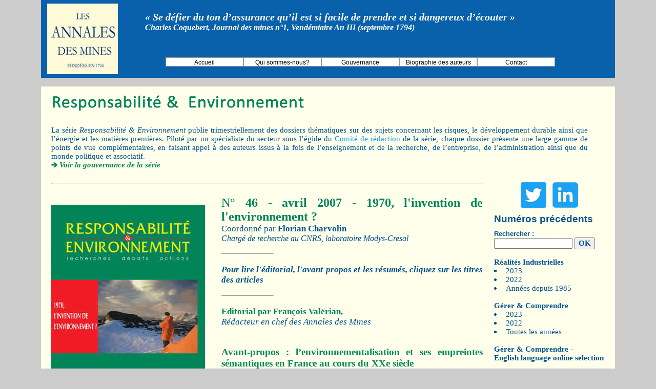

--- FILE ---
content_type: text/html
request_url: https://www.annales.org/re/2007/re46-avril-07.html
body_size: 6916
content:
<!DOCTYPE html PUBLIC "-//W3C//DTD XHTML 1.0 Transitional//EN" "http://www.w3.org/TR/xhtml1/DTD/xhtml1-transitional.dtd">
<!-- saved from url=(0026)http://www.commentaire.fr/ -->
<!DOCTYPE html PUBLIC "-//W3C//DTD XHTML 1.0 Transitional//EN" "http://www.w3.org/TR/xhtml1/DTD/xhtml1-transitional.dtd"><HTML 
xmlns="http://www.w3.org/1999/xhtml"><!-- InstanceBegin template="/Templates/re_2007-04.dwt" codeOutsideHTMLIsLocked="false" --><HEAD><META content="IE=10.000" 
http-equiv="X-UA-Compatible">
<!-- InstanceBeginEditable name="doctitle" -->
<title>Responsabilit&eacute; et Environnement - N&deg; 46 - avril 2007 - 1970, l'invention de l'environnement ?</title>
<!-- InstanceEndEditable -->
<META name="Content-type" http-equiv="Content-Type" content="text/html; charset=iso-8859-1"> 
    
<META name="description" http-equiv="description" content="">     
<meta name="keywords" http-equiv="keywords" content="" />
<meta name="citation_author" content="Jean JOUZEL" />
<meta name="citation_pdf-url" content="http://www.annales.org/re/2010/re-juillet-2010/Jouzel.pdf" />
<meta name="citation_publication_date" content="n&deg; 59 - Juillet 2010" />
<meta name="citation_title" content="D&eacute;bats et controverses autour du r&eacute;chauffement climatique" /> 


     

     

     

    
     <link href="../../css/accueil.css" rel="stylesheet" type="text/css" />
     <link href="../../css/colonne-droite.css" rel="stylesheet" type="text/css" />
     <link href="../../css/page.common.css" rel="stylesheet" type="text/css">
     <link href="../../YUI/2.9/build/menu/assets/skins/sam/menu.css" rel="stylesheet" type="text/css" />
     <link href="../../css/nouvelle.css" rel="stylesheet" type="text/css">
     <style type="text/css">
     a:link {
	text-decoration: none;
}
a:visited {
	text-decoration: none;
}
a:hover {
	text-decoration: none;
	color: #33CCFF;
}
a:active {
	text-decoration: none;
}
     </style>
     <link href="../../css/re.css" rel="stylesheet" type="text/css" />
     <style type="text/css">
     .texte211 {font-family: Verdana, Geneva, sans-serif;
	font-size: 11px;
	color: #333;
}
     .Style123 {font-weight: bold;
	font-size: 18pt;
	color: #ED1C3C;
}
.Style127 {color: #ED1C3C}
.Style43 {color: #028458; font-family: Calibri; }
     body {
	background-color: #CCCCCC;
}
     </style>
     <link href="../../SpryAssets/SpryMenuBarHorizontal.css" rel="stylesheet" type="text/css" />
<META name="GENERATOR" content="MSHTML 10.00.9200.16635">

<script src="../../YUI/2.9/build/yahoo-dom-event/yahoo-dom-event.js" type="text/javascript"></script>
<script src="../../YUI/2.9/build/container/container_core-min.js" type="text/javascript"></script>
<script src="../../YUI/2.9/build/menu/menu-min.js" type="text/javascript"></script>
<script type="text/xml">
<!--
<oa:widgets>
  <oa:widget wid="2567022" binding="#OAWidget" />
</oa:widgets>
-->
</script>
<!-- InstanceBeginEditable name="head" -->
<!-- InstanceEndEditable -->



</HEAD> 
<BODY link="#018659" alink="#018659">
<DIV id="main" align="center">
<DIV id="head">
<TABLE width="1120" align="center">
  <TBODY>
  <TR valign="top">
    <TD width="161" height="152" align="center" valign="middle" bgcolor="#0861AA"><p><img src="../../images/logo-accueil.jpg" width="138" height="138"></p></TD>
    <TD width="41" align="" valign="top" bgcolor="#0861AA">&nbsp;</TD>
    <TD width="902" align="left" valign="middle" bgcolor="#0861AA">
      
      <p><span class="defier">&laquo; Se d&eacute;fier du ton d&rsquo;assurance qu&rsquo;il est si facile de prendre et si dangereux d&rsquo;&eacute;couter &raquo;</span></p>
      <p><span class="charles">Charles Coquebert, Journal des mines n&deg;1, Vend&eacute;miaire An III (septembre 1794) </span><br />
        <br />
        <br />
      </p>
      <p>
        <script type="text/javascript">
// BeginOAWidget_Instance_2567022: #OAWidget
 
(function() { 
  var cn = document.body.className.toString();
  if (cn.indexOf('yui-skin-sam') == -1) {
    document.body.className += " yui-skin-sam";
  }
})();

var initOAWidget = function() {
  /*
       Instantiate a Menu:  The first argument passed to the 
       constructor is the id of the element in the page 
       representing the Menu; the second is an object literal 
       of configuration properties.
  */

  var OAWidget = new YAHOO.widget.MenuBar("OAWidget",  { autosubmenudisplay: true, lazyload: true } );
    
  OAWidget.render();
};

// Create the YUI Menu when the HTML document is usable.
YAHOO.util.Event.onDOMReady(initOAWidget);

// EndOAWidget_Instance_2567022
        </script>
      </p>
      <ul id="MenuBar1" class="MenuBarHorizontal">
          <li><a href="http://www.annales.org/index.html" title="Accueil" target="_blank">Accueil</a></li>
          <li><a href="https://www.annales.org/qui-sommes-nous.html">Qui sommes-nous?</a></li>
<li><a href="http://www.annales.org/gouvernance.html" title="Gouvernance" target="banks">Gouvernance</a></li>
          <li><a href="https://www.annales.org/auteurs/biographies.html">Biographie des auteurs</a>            </li>
          <li><a href="mailto:redactiondesannalesdesmines.cgeiet@finances.gouv.fr" title="Contact" target="_blank">Contact</a></li>
        </ul>

</TD>
 </p>
    <TD width="2" align="left" valign="middle" bgcolor="#0861AA">&nbsp;</TD>
    </TR>
  
  </TBODY>
</TABLE></DIV>
<DIV id="content">
  <br />
  <table width="1120" align="center" cellpadding="0" cellspacing="0">
      <tr>
        <td height="2240" colspan="7" align="right" valign="top" bgcolor="#FFFFEC"><p>&nbsp;</p>
          <table width="1100" align="left" cellpadding="0" cellspacing="0">
            <tr>
              <td width="2%" height="60" align="left" valign="top">&nbsp;</td>
              <td height="60" colspan="5" align="left" valign="top" class="texte16"><img src="../images/responsabilite.fw.png" width="496" height="31"></td>
            </tr>
            <tr>
              <td height="90" align="left" valign="top">&nbsp;</td>
              <td height="90" colspan="5" align="left" valign="top" class="texte16"><p class="calibri-11-pt"><table width="97%" border="0" align="center" cellpadding="0" cellspacing="0">
                <tr>
                  <td><span class="calibri-11-pt">La  s&eacute;rie <em>Responsabilit&eacute; &amp; Environnement</em> publie  trimestriellement des dossiers th&eacute;matiques sur des sujets concernant les  risques, le d&eacute;veloppement durable ainsi que l&rsquo;&eacute;nergie et les mati&egrave;res premi&egrave;res.  Pilot&eacute; par un sp&eacute;cialiste du secteur sous l&rsquo;&eacute;gide du <u><a href="../redaction-re.html" class="texte-bleu-intro">Comit&eacute; de r&eacute;daction</a></u> de la s&eacute;rie, chaque dossier pr&eacute;sente  une large gamme de points de vue compl&eacute;mentaires, en faisant appel &agrave; des  auteurs issus &agrave; la fois de l&rsquo;enseignement et de la recherche, de l&rsquo;entreprise,  de l&rsquo;administration ainsi que du monde politique et associatif.<br>
                    <img src="../../images/fleche-verte.fw.png" width="12" height="10" /><a href="../../gouvernance.html" class="lire-re"><strong><em> Voir la gouvernance de la s&eacute;rie </em></strong></a></span></td>
                </tr>
              </table></em></strong></a></p>
              <p class="texte-noir">&nbsp;</p></td>
            </tr>
            <tr>
              <td align="left" valign="top">&nbsp;</td>
              <td colspan="3" align="left" valign="top"><hr></td>
              <td align="left" valign="top">&nbsp;</td>
              <td width="18%" rowspan="3" align="left" valign="top"><table width="95%" align="left" cellpadding="0" cellspacing="0">
                <tr>
          <td height="68" colspan="2" valign="middle" bgcolor="#FFFFEC"><p align="center"><a href="https://twitter.com/AnnalesdesMines" target="_blank"><img src="../../images/logo-twitter.png" width="50" height="50" border="0" /></a>&nbsp; &nbsp;<a href="https://fr.linkedin.com/in/annales-des-mines-126990182?trk=profile-badge" target="_blank"><img src="../../images/link.jpg" width="50" height="50" border="0" alt="linkedin"></a></p>
            <p align="center">
              
            </p>
            <div class="LI-profile-badge"  data-version="v1" data-size="medium" data-locale="fr_FR" data-type="vertical" data-theme="light" data-vanity="annales-des-mines-126990182"></div>

            
            
            
            
            
            </td>
          
          
        </tr>
                <tr>
                  <td height="32" colspan="2" valign="top" bgcolor="#FFFFEC"><span class="prochaine">Num&eacute;ros pr&eacute;c&eacute;dents</span></td>
                  </tr>
                <tr>
                  <td colspan="2" bgcolor="#FFFFEC"><p><small><font
 face="Verdana" class="google">Rechercher  :</font></small> </span></p>
                    <form method="get" action="http://www.google.com/search">
                      <left></left>
                      <script src="http://www.google-analytics.com/urchin.js"
 type="text/javascript">
                </script>
                      <script type="text/javascript">
_uacct = "UA-1901136-1";
urchinTracker();
                </script>
                      <table
 width="100%" align="left"
 style="text-align: left; margin-left: auto; margin-right: 0px;">
                        <tbody>
                          <tr>
                            <td><input name="q" type="text" class="texte-noir2"
 value="" size="17" maxlength="255" />
                              <input name="sitesearch" value="annales.org"
 type="hidden" />
                              <input name="btnG" type="submit" class="calibri-11pt-gras" value="OK" /></td>
                            </tr>
                          </tbody>
                        </table>
                    </form></td>
                  </tr>
                <tr>
                  <td height="5" colspan="2" bgcolor="#FFFFEC">&nbsp;</td>
                  </tr>
                <tr>
                  <td colspan="2" align="left" valign="top" bgcolor="#FFFFEC"><p><span class="calibri-11pt-gras">R&eacute;alit&eacute;s Industrielles</span></p></td>
                  </tr>
                <tr>
                  <td align="left" valign="middle" bgcolor="#FFFFEC"><img src="../../images/puce_bleue2.fw.png" width="5" height="5" /></td>
                  <td align="left" valign="top" bgcolor="#FFFFEC"><a href="../../ri/2023/ri-2023.html" class="calibri-11-pt">2023</a></span></td>
                </tr>
                <tr>
                  <td align="left" valign="middle" bgcolor="#FFFFEC"><img src="../../images/puce_bleue2.fw.png" width="5" height="5" /></td>
                  <td align="left" valign="top" bgcolor="#FFFFEC"><a href="../../ri/2022/ri-2022.html" class="calibri-11-pt">2022</a></td>
                </tr>
                <tr>
                  <td width="13" align="left" valign="middle" bgcolor="#FFFFEC"><img src="../../images/puce_bleue2.fw.png" width="5" height="5" /></td>
                  <td width="109" align="left" valign="top" bgcolor="#FFFFEC" class="calibri-11-pt"><a href="../../ri/tab-ri.html" class="calibri-11-pt">Ann&eacute;es depuis 1985</a></td>
                </tr>
                <tr>
                  <td height="1" colspan="2" align="left" valign="top" bgcolor="#FFFFEC">&nbsp;</td>
                </tr>
                <tr>
                  <td height="1" colspan="2" align="left" valign="top" bgcolor="#FFFFEC"><p class="calibri-11pt-gras">G&eacute;rer &amp; Comprendre </p></td>
                </tr>
                <tr>
                  <td align="left" valign="middle" bgcolor="#FFFFEC"><img src="../../images/puce_bleue2.fw.png" width="5" height="5" /></td>
                  <td align="left" valign="top" bgcolor="#FFFFEC"><a href="../../gc/2023/gc-2023.html"  class="calibri-11-pt">2023</a></td>
                </tr>
                <tr>
                  <td align="left" valign="middle" bgcolor="#FFFFEC"><img src="../../images/puce_bleue2.fw.png" width="5" height="5" /></td>
                  <td align="left" valign="top" bgcolor="#FFFFEC"><a href="../../gc/2022/gc-2022.html"  class="calibri-11-pt">2022</a></td>
                </tr>
                <tr>
                  <td align="left" valign="middle" bgcolor="#FFFFEC"><img src="../../images/puce_bleue2.fw.png" width="5" height="5" /></td>
                  <td align="left" valign="top" bgcolor="#FFFFEC"><a href="../../gc/tab-gc.html" class="calibri-11-pt">Toutes les ann&eacute;es</a></td>
                </tr>
                <tr>
                  <td colspan="2" align="left" valign="top" bgcolor="#FFFFEC">&nbsp;</td>
                </tr>
                <tr>
                  <td colspan="2" align="left" valign="top" nowrap="nowrap" bgcolor="#FFFFEC"><a href="../../gc/GC-english-language-online-selection/tab-gc-english.html"><span class="calibri-11pt-gras">G&eacute;rer &amp; Comprendre - <br />
                    English  language online selection            </span></a></td>
                </tr>
                <tr>
                  <td colspan="2" align="left" valign="middle" bgcolor="#FFFFEC">&nbsp;</td>
                </tr>
                <tr>
                  <td colspan="2" align="left" valign="top" nowrap="nowrap" bgcolor="#FFFFEC"><span class="calibri-11pt-gras">Responsabilit&eacute; &amp; Environnement</span></td>
                  </tr>
                <tr>
                  <td align="left" valign="middle" bgcolor="#FFFFEC"><img src="../../images/puce_bleue2.fw.png" width="5" height="5" /></td>
                  <td align="left" valign="top" bgcolor="#FFFFEC"><a href="../2024/re-2024.html" class="calibri-11-pt">2024</a></td>
                </tr>
                <tr>
                  <td align="left" valign="middle" bgcolor="#FFFFEC"><img src="../../images/puce_bleue2.fw.png" width="5" height="5" /></td>
                  <td align="left" valign="top" bgcolor="#FFFFEC"><a href="../2023/re-2023.html" class="calibri-11-pt">2023</a></td>
                  </tr>
                <tr>
                  <td align="left" valign="middle" bgcolor="#FFFFEC"><img src="../../images/puce_bleue2.fw.png" width="5" height="5" /></td>
                  <td align="left" valign="top" bgcolor="#FFFFEC" class="calibri-11-pt"><a href="../tab-re.html" class="calibri-11-pt">Toutes les ann&eacute;es</a></td>
                  </tr>
                <tr>
                  <td colspan="2" align="left" valign="top" bgcolor="#FFFFEC">&nbsp;</td>
                </tr>
                <tr>
                  <td colspan="2" align="left" valign="top" nowrap="nowrap" bgcolor="#FFFFEC"><span class="calibri-11pt-gras">Enjeux num&eacute;riques</span></td>
        </tr>
        <tr>
          <td align="left" valign="middle" bgcolor="#FFFFEC"><img src="../../images/puce_bleue2.fw.png" width="5" height="5" /></td>
          <td align="left" valign="top" bgcolor="#FFFFEC"><a href="../../enjeux-numeriques/2023/en-2023.html" class="calibri-11-pt">2023</a></td>
        </tr>
        <tr>
          <td align="left" valign="middle" bgcolor="#FFFFEC"><img src="../../images/puce_bleue2.fw.png" width="5" height="5" /></td>
          <td align="left" valign="top" bgcolor="#FFFFEC"><a href="../../enjeux-numeriques/2022/en-2022.html" class="calibri-11-pt">2022</a></td>
        </tr>
        <tr>
                  <td align="left" valign="middle" bgcolor="#FFFFEC"><img src="../../images/puce_bleue2.fw.png" width="5" height="5" /></td>
                  <td align="left" valign="top" bgcolor="#FFFFEC" class="calibri-11-pt"><a href="../../enjeux-numeriques/tab-en.html" class="calibri-11-pt">Toutes les ann&eacute;es</a></td>
        </tr>
        <td colspan="2" align="left" valign="top" bgcolor="#FFFFEC">&nbsp;</td>
        </tr>
       <td colspan="2" align="left" valign="top" nowrap="nowrap" bgcolor="#FFFFEC"><a href="../../Financial_Regul_and_Gov/all.html"><span class="calibri-11pt-gras">Financial  Regulation <br />
            and  Governance</span></a></td>
        </tr>
        <tr>
          <td align="left" valign="middle" bgcolor="#FFFFEC"><img src="../../images/puce_bleue2.fw.png" alt="" width="5" height="5" /></td>
          <td align="left" valign="top" bgcolor="#FFFFEC"><a href="../../Financial_Regul_and_Gov/banks.html" class="calibri-11-pt">Banks</a></td>
        </tr>
        <tr>
          <td align="left" valign="middle" bgcolor="#FFFFEC"><img src="../../images/puce_bleue2.fw.png" alt="" width="5" height="5" /></td>
          <td align="left" valign="top" bgcolor="#FFFFEC"><a href="../../Financial_Regul_and_Gov/insurance.html" class="calibri-11-pt">Insurance</a></td>
        </tr>
        <tr>
          <td align="left" valign="middle" bgcolor="#FFFFEC"><img src="../../images/puce_bleue2.fw.png" alt="" width="5" height="5" /></td>
          <td align="left" valign="top" bgcolor="#FFFFEC"><a href="../../Financial_Regul_and_Gov/markets.html" class="calibri-11-pt">Markets</a></td>
        </tr>
        <tr>
          <td align="left" valign="middle" bgcolor="#FFFFEC"><img src="../../images/puce_bleue2.fw.png" alt="" width="5" height="5" /></td>
          <td align="left" valign="top" bgcolor="#FFFFEC"><a href="../../Financial_Regul_and_Gov/payments.html" class="calibri-11-pt">Payments and monetay instruments</a></td>
        </tr>
        <tr>
          <td align="left" valign="middle" bgcolor="#FFFFEC"><img src="../../images/puce_bleue2.fw.png" alt="" width="5" height="5" /></td>
          <td align="left" valign="top" bgcolor="#FFFFEC"><a href="../../Financial_Regul_and_Gov/ifr.html" class="calibri-11-pt">International financial<br />
            regulation
          </a></td>
        </tr>
        <tr>
          <td align="left" valign="middle" bgcolor="#FFFFEC"><img src="../../images/puce_bleue2.fw.png" alt="" width="5" height="5" /></td>
          <td align="left" valign="top" bgcolor="#FFFFEC"><a href="../../Financial_Regul_and_Gov/fintechs.html" class="calibri-11-pt">Fintechs</a></td>
        <tr>
          <td colspan="2" align="left" valign="middle" bgcolor="#FFFFEC">&nbsp;</td>
                  </tr>
                <tr>
                  <td colspan="2" align="left" valign="middle" bgcolor="#FFFFEC"><p><span class="calibri-11pt-gras">La Gazette de la soci&eacute;t&eacute;</span></p>
                    <p><span class="calibri-11pt-gras"> et des techniques</span></p></td>
                </tr>
                <tr>
                  <td align="left" valign="middle" bgcolor="#FFFFEC"><img src="../../images/puce_bleue2.fw.png" width="5" height="5" /></td>
                  <td align="left" valign="top" bgcolor="#FFFFEC"><a href="../../gazette/2023/gazette2023.html" class="calibri-11-pt">2023</a></span></td>
                </tr>
                <tr>
                  <td align="left" valign="middle" bgcolor="#FFFFEC"><img src="../../images/puce_bleue2.fw.png" width="5" height="5" /></td>
                  <td align="left" valign="top" bgcolor="#FFFFEC"><a href="../../gazette/2022/gazette2022.html" class="calibri-11-pt">2022</a></span></span></td>
                </tr>
                <tr>
                  <td align="left" valign="middle" bgcolor="#FFFFEC"><img src="../../images/puce_bleue2.fw.png" width="5" height="5" /></td>
                  <td align="left" valign="top" bgcolor="#FFFFEC"><p><a href="../../gazette.html" class="calibri-11-pt">Toutes les ann&eacute;es</a>&nbsp;</td>
                  </tr>
                <tr>
                  <td colspan="2" align="left" valign="top" bgcolor="#FFFFEC">&nbsp;</td>
                  </tr>
                <tr>
                  <td colspan="2" align="left" valign="middle" bgcolor="#FFFFEC"><span class="calibri-11pt-gras">Le Club des Annales des Mines</span></td>
                  </tr>
                <tr>
                  
                  </tr>
                <tr>
                  <td align="left" valign="middle" bgcolor="#FFFFEC"><img src="../../images/puce_bleue2.fw.png" width="5" height="5" /></td>
                  <td align="left" valign="top" bgcolor="#FFFFEC"><p><a href="../../club/tab-club.html" class="calibri-11-pt">Toutes les ann&eacute;es</a></span></p></td>
                  </tr>
                <tr>
                  <td colspan="2" align="left" valign="top" bgcolor="#FFFFEC">&nbsp;</td>
                </tr>
                <td colspan="2" align="left" valign="middle" bgcolor="#FFFFEC"><span class="calibri-11pt-gras">Num&eacute;ros anciens des Annales des Mines </span></td>
          </tr>
          <tr>
            <td align="left" valign="middle" bgcolor="#FFFFEC"><img src="../../images/puce_bleue2.fw.png" width="5" height="5" /></td>
            <td align="left" valign="top" bgcolor="#FFFFEC"><a href="https://patrimoine.mines-paristech.fr/Annales_des_mines" target="_blank" class="calibri-11-pt">1794-1914</a></td>
          </tr>
          <tr>
            <td height="38" align="left" valign="middle" bgcolor="#FFFFEC"><img src="../../images/puce_bleue2.fw.png" width="5" height="5" /></td>
            <td align="left" valign="top" bgcolor="#FFFFEC" class="calibri-11-pt"><a href="http://gallica.bnf.fr/ark:/12148/cb343781034/date" target="_blank" class="calibri-11-pt">              1915-1943<br>
              Lois et r&eacute;glementation            </a></td>
          </tr>
          <tr>
            <td align="left" valign="middle" bgcolor="#FFFFEC"><img src="../../images/puce_bleue2.fw.png" width="5" height="5" /></td>
            <td align="left" valign="top" bgcolor="#FFFFEC"><a href="http://gallica.bnf.fr/ark:/12148/cb34378107h/date" target="_blank" class="calibri-11-pt">1919 &ndash; 1942</a><br>
              <a href="http://gallica.bnf.fr/ark:/12148/cb34378107h/date" target="_blank" class="calibri-11-pt">Articles</a></td>
          </tr>
          <tr>
            <td align="left" valign="middle" bgcolor="#FFFFEC"><img src="../../images/puce_bleue2.fw.png" width="5" height="5" /></td>
            <td align="left" valign="top" bgcolor="#FFFFEC"><p class="calibri-11-pt"><a href="http://gallica.bnf.fr/ark:/12148/cb34348187c/date.r" target="_blank" class="calibri-11-pt">1946 &ndash; 1991</a></p></td>
                <tr>
                  <td colspan="2" align="left" valign="top" bgcolor="#FFFFEC">&nbsp;</td>
                  </tr>
                <tr>
                  <td colspan="2" align="left" valign="top" bgcolor="#FFFFEC"><p><span class="calibri-11pt-gras"><a href="../../archives/index.html" class="calibri-11pt-gras">Histoire des Ing&eacute;nieurs<br />
                    des Mines</a></span></p></td>
                </tr>
                <tr>
                  <td align="left" valign="middle" bgcolor="#FFFFEC"><img src="../../images/puce_bleue2.fw.png" width="5" height="5" /></td>
                  <td align="left" valign="top" bgcolor="#FFFFEC"><span class="textenoir4"><a href="../../archives/index.html#doc" class="calibri-11-pt">Documents de synth&egrave;se</a></span></td>
                </tr>
                <tr>
                  <td align="left" valign="top" bgcolor="#FFFFEC" class="puce"><img src="../../images/puce_bleue2.fw.png" width="5" height="5" class="puce" /></td>
                  <td align="left" valign="top" bgcolor="#FFFFEC"><a href="../../archives/index.html#dir" class="calibri-11-pt">Directeurs, professeurs, </span><br />
                    anciens &eacute;l&egrave;ves des Ecoles
                    des mines </a></td>
                </tr>
                <tr>
                  <td align="left" valign="top" bgcolor="#FFFFEC"><span class="puce"><img src="../../images/puce_bleue2.fw.png" width="5" height="5" class="puce" /></span></td>
                  <td align="left" valign="top" bgcolor="#FFFFEC"><a href="../../archives/index.html#textes" class="calibri-11-pt">Les principaux textes l&eacute;gislatifs ou r&egrave;glementaires</a></td>
                </tr>
                <tr>
                  <td align="left" valign="top" bgcolor="#FFFFEC"><span class="puce"><img src="../../images/puce_bleue2.fw.png" width="5" height="5" class="puce" /></span></td>
                  <td align="left" valign="top" bgcolor="#FFFFEC"><span class="textenoir4"><a href="../../archives/index.html#biographie" class="calibri-11-pt">Biographies relatives &agrave; des ing&eacute;nieurs des mines
                    d&eacute;c&eacute;d&eacute;s </a></span></td>
                </tr>
                <tr>
                  <td align="left" valign="top" bgcolor="#FFFFEC"><span class="puce"><img src="../../images/puce_bleue2.fw.png" width="5" height="5" class="puce" /></span></td>
                  <td align="left" valign="top" bgcolor="#FFFFEC"><span class="textenoir4"><a href="../../archives/index.html#composition" class="calibri-11-pt">Composition du corps des ing&eacute;nieurs</a></span></td>
                </tr>
                <tr>
                  <td align="left" valign="top" bgcolor="#FFFFEC"><span class="puce"><img src="../../images/puce_bleue2.fw.png" width="5" height="5" class="puce" /></span></td>
                  <td align="left" valign="top" bgcolor="#FFFFEC"><a href="../../archives/index.html#autres" class="calibri-11-pt">Autres documents sur les mines, carri&egrave;res, g&eacute;ologie.</a></td>
                </tr>
                <tr>
                  <td colspan="2" valign="top" bgcolor="#FFFFEC">&nbsp;</td>
                </tr>
                <tr>
                  <td colspan="2" valign="top" bgcolor="#FFFFEC"><span class="calibri-11pt-gras">La Lettre des Annales des Mines </span></td>
                </tr>
                <tr>
                  <td align="left" valign="middle" bgcolor="#FFFFEC"><img src="../../images/puce_bleue2.fw.png" width="5" height="5" /></td>
                  <td align="left" valign="top" bgcolor="#FFFFEC"><a href="../../lettre-info/2023/la-lettre-2023.html" class="calibri-11-pt">2023</a></td>
                </tr>
                <tr>
                  <td align="left" valign="middle" bgcolor="#FFFFEC"><img src="../../images/puce_bleue2.fw.png" width="5" height="5" /></td>
                  <td align="left" valign="top" bgcolor="#FFFFEC"><a href="../../lettre-info/tab-lettre.html" class="calibri-11-pt">Toutes les ann&eacute;es</a></td>
                </tr>
                <tr>
                  <td colspan="2" align="left" valign="middle" bgcolor="#FFFFEC">&nbsp;</td>
                </tr>
                <tr>
                  
                </tr>
                <tr>
                  <td colspan="2" valign="top" bgcolor="#FFFFEC"><p class="calibri-11pt-gras">&nbsp;</p>                    <p>&nbsp;</p></td>
                </tr>
              </table></td>
            </tr>
            <tr>
              <td align="left" valign="top">&nbsp;</td>
              <td colspan="3" align="left" valign="top">&nbsp;</td>
              <td align="left" valign="top">&nbsp;</td>
            </tr>
            <tr>
              <td height="2040" align="left" valign="top">&nbsp;</td>
              <td width="27%" align="center" valign="top"><p>&nbsp;</p>
                <p><img src="../images/2007_re_avril_couverture.jpg" width="300" height="424"></p>
                <p>&nbsp;</p>
                <table width="76%" border="0" align="center">
                  <tr>
                    <td height="44"><p><a href="re46-avril-07.html" class="liens">Sommaire en fran&ccedil;ais</a></p></td>
                    <td><a href="re46-avril-07.html"><img src="../../images/francais.jpg" width="59" height="34" border="0" /></a></td>
                  </tr>
                  <tr>
                    <td height="44"><a href="../resum-anglais/2007/anglais-re-46.html" class="liens">Sommaire en anglais</a> </a></td>
                    <td><a href="../resum-anglais/2007/anglais-re-46.html"><img src="../../images/royaumeuni_petit.gif" width="59" height="34" border="0" /></a></td>
                  </tr>
                </table>
              <p></p></td>
              <td width="3%" align="left" valign="top">&nbsp;</td>
              <td width="48%" align="left" valign="top" class="par2"><!-- InstanceBeginEditable name="EditRegion3" -->
                <p class="mois2"><span class="titre-18pt-re">N&deg; 46 - avril 2007 -
                1970, l'invention de l'environnement ?</span></p>
                <p class="par13pt" >Coordonn&eacute; par<strong> Florian  Charvolin</strong></p>
                <p><em>Charg&eacute;  de recherche au CNRS, laboratoire Modys-Cresal</em></p>
                <hr align="left" width="100" class="trait" />
                <p><span class="Style156"><span class="Style42"><span class="lire">Pour lire l'&eacute;ditorial, l'avant-propos et les r&eacute;sum&eacute;s, cliquez sur les titres des articles</span></span></span></p>
                <hr align="left" width="100" class="trait" />
                <p><a href="re46/edito.pdf" class="edito-gras-re">Editorial par  Fran&ccedil;ois Val&eacute;rian,</a></a></p>
                <p class="par13pt-espace">R&eacute;dacteur en chef des Annales des Mines                </p>
                <p class="par13pt-espace">&nbsp;</p>
                <p class="par2"><a href="re46/charvolin.pdf" class="texte-12pt-gras"><span class="texte-resume"><strong>Avant-propos : l&rsquo;environnementalisation et ses empreintes s&eacute;mantiques en France au  cours du XXe si&egrave;cle</strong></span></a></p>
                <p>par<strong> Florian  Charvolin</strong><br />
                <em>Charg&eacute;  de recherche au CNRS, laboratoire Modys-Cresal</em></p>
                <hr align="left" width="100" class="trait" />
                <p class="par2"><a href="resumes/avril/02-re-resum-FR-AN-AL-ES-avril-2007.html#02FR" class="texte-12pt-gras"><span class="texte-resume"><strong>De l&rsquo;interminist&eacute;riel au minist&egrave;re de l&rsquo;environnement</strong></span></a></p>
                <p>par <strong>Serge Antoine</strong><br />
                <em>minist&egrave;re de  l'Environnement</em></p>
<p class="partie">&nbsp;</p>
                <p class="par2"><a href="resumes/avril/03-re-resum-FR-AN-AL-ES-avril-2007.html#03FR" class="texte-12pt-gras"><span class="texte-resume"><strong>Naissance d&rsquo;un minist&egrave;re</strong></span></a></p>
                <p>par <strong>Robert Poujade</strong><br />
                <em>ancien ministre de l'Environnement</em></p>
<p class="par2">&nbsp;</p>
<p class="par2"><a href="resumes/avril/04-re-resum-FR-AN-AL-ES-avril-2007.html#04FR" class="texte-12pt-gras"><span class="texte-resume"><strong>L&rsquo;&eacute;cologie c&rsquo;est la plan&egrave;te, et la plan&egrave;te c&rsquo;est nous</strong></span></a></p>
                <p>par <strong>Brice Lalonde</strong><br />
                  <em>Ancien pr&eacute;sident de  G&eacute;n&eacute;ration &eacute;cologie, </em><br />
                <em>ancien ministre de  l'Environnement, pr&eacute;sident de la table ronde de l'OCDE sur le D&eacute;veloppement  durable</em></p>
<p class="par2">&nbsp;</p>
                <p class="par2"><a href="resumes/avril/05-re-resum-FR-AN-AL-ES-avril-2007.html#05FR" class="texte-12pt-gras"><span class="texte-resume"><strong>Les d&eacute;buts du minist&egrave;re de l&rsquo;environnement</strong></span></a></p>
                <p>par <strong>Jean-Fran&ccedil;ois  Saglio</strong><br />
                <em>ancien Directeur de la  Pr&eacute;vention des pollutions et des nuisances, ancien D&eacute;l&eacute;gu&eacute;</em></p>
<p>&nbsp;</p>
                <p class="par2"><a href="resumes/avril/06-re-resum-FR-AN-AL-ES-avril-2007.html#06FR" class="texte-12pt-gras"><span class="texte-resume"><strong>2 rue royale, en l&rsquo;an de gr&acirc;ce 1971</strong></span></a></p>
                <p>par <strong>Dominique Moyen</strong><br />
                <em>Ing&eacute;nieur g&eacute;n&eacute;ral des  Mines</em></p>
                <p class="par2">&nbsp;</p>
<p class="par2"><a href="resumes/avril/07-re-resum-FR-AN-AL-ES-avril-2007.html#07FR" class="texte-12pt-gras"><span class="texte-resume"><strong>Entre &eacute;cologie et &eacute;cologisme&nbsp;: la protection de la nature au mus&eacute;um  dans les ann&eacute;es 1950</strong></span></a></p>
                <p>par <strong>Florian Charvolin</strong> et <strong>Christophe Bonneuil</strong><br />
                <em>Charg&eacute;s de recherche  au CNRS</em></p>
<p class="partie">&nbsp;</p>
<p class="par2"><a href="resumes/avril/08-re-resum-FR-AN-AL-ES-avril-2007.html#08FR" class="texte-12pt-gras"><span class="texte-resume"><strong>De la passion de la p&egrave;che a la d&eacute;nonciation des pollutions. Mise en  forme d'une revendication (1958-1978)</strong></span></a></p>
                <p>par <strong>Christelle  Gramaglia</strong><br />
                <em>Charg&eacute;e de recherche  au Cemagref</em></p>
<p class="partie">&nbsp;</p>
<p><a href="resumes/avril/09-re-resum-FR-AN-AL-ES-avril-2007.html#09FR" class="texte-resume">De la catastrophe de Feyzin &agrave; la cr&eacute;ation du CFDE</a></p>
<p>par <strong>Brigitte Wolpin</strong><br />
  <em>Responsable de la  programmation des formations du CFDE,</em><br />
  <em>Assembl&eacute;e des Chambres  fran&ccedil;aises de commerce et d'industrie de Paris</em></p>
<p>&nbsp;</p>
<p><a href="resumes/avril/10-re-resum-FR-AN-AL-ES-avril-2007.html#10FR" class="texte-resume">La pens&eacute;e &eacute;conomique fran&ccedil;aise dans l&rsquo;invention de l&rsquo;environnement et du  d&eacute;veloppement durable</a></p>
<p>par <strong>Franck-Dominique  Vivien</strong><br />
  <em>Laboratoire  &quot;Organisations marchandes et institutions&quot;</em><br />
  <em>Universit&eacute; de Reims  Champagne-Ardenne</em></p>
<p>&nbsp;</p>
<p><a href="resumes/avril/11-re-resum-FR-AN-AL-ES-avril-2007.html#11FR" class="texte-resume">Les agences de l'eau et le contexte de la r&eacute;gionalisation</a></p>
<p>par <strong>Bernard Barraqu&eacute;</strong><br />
  <em>Directeur de recherche,  CNRS, Latts</em></p>
<p class="partie">&nbsp;</p>
<p><a href="resumes/avril/12-re-resum-FR-AN-AL-ES-avril-2007.html#12FR" class="texte-resume">Quelles le&ccedil;ons les am&eacute;ricains peuvent-ils tirer de l&rsquo;histoire du mouvement  &eacute;cologiste en France&nbsp;?</a></p>
<p>par <strong>Michael Bess</strong><br />
  <em>Chancellor's Professor  en Histoire,</em><br />
  <em>Universit&eacute; Vanderbilt,  Nashville, Tennessee, Etats-Unis</em></p>
<hr align="left" width="100" class="trait" />
<p class="partie">HORS DOSSIER</p>
<p>&nbsp;</p>
<p><a href="resumes/avril/13-re-resum-FR-AN-AL-ES-avril-2007.html#13FR" class="texte-resume">Histoire des inspecteurs des installations class&eacute;es, 1810-2006</a></p>
<p>par <strong>Laure Bonnaud</strong><br />
  <em>Charg&eacute;e de recherches  &agrave; l'Inra, Unit&eacute; TSV </em></p>
<p>&nbsp;</p>
<!-- InstanceEndEditable --></td>
              <td width="2%" align="left" valign="top">&nbsp;</td>
            </tr>
          </table>
        <p class="Style46">&nbsp;</p></td>
      </tr>
      <tr>
        <td height="91" colspan="8" align="left" valign="middle" bgcolor="#0861AA"><p align="center" class="mines"> Les Annales des Mines </p>
        <p align="center"><span class="Style94"><span class="teledoc"> T&eacute;l&eacute;doc 797, 120, rue de Bercy &ndash; 75572 &ndash; Paris cedex 12 <br />
          Courriel :</span></span><span class="Style52"><a href="mailto:redactiondesannalesdesmines.cgeiet@finances.gouv.fr"><span class="texte-blanc2">redactiondesannalesdesmines.cgeiet@finances.gouv.fr</span></a></span></p>
        <p align="center">&nbsp;</p>
        <div align="center" class="texte-blanc2">
          <div align="center"><strong><a href="../../Politique-de-gestion-des-donnees-personnelles-et-cookies.html" target="_blank" class="texte-blanc2-gras">Politique de gestion des donn&eacute;es personnelles et  cookies</a></strong></div>
        </div>
        <p align="center">&nbsp;</p></td>
      </tr>
</table>
<DIV id="lightbox_couv_142"></DIV>
</DIV></DIV>


</BODY><!-- InstanceEnd --></HTML>


--- FILE ---
content_type: text/css
request_url: https://www.annales.org/css/colonne-droite.css
body_size: 171
content:
.texte-blanc2 {
	color: #FFFFFF;
	font-size: 14px;
	font-family: Arial, Helvetica, sans-serif;
	margin-left: 3px;
}
.calibri-11pt-lettre {
	color: #005291;
	font-size: 11pt;
	font-family: Calibri;
	margin-left: 11px;
	margin-right: 11px;
}


--- FILE ---
content_type: text/css
request_url: https://www.annales.org/css/page.common.css
body_size: 292
content:
body {
	background-position: top;
	margin: 0px;
	padding: 0px;
	color: #ED1C3C;
	font-family: Verdana, Arial, Helvetica, sans-serif;
	font-size: 15px;
	font-weight: regular;
	background-repeat: repeat-y;
}
div {
	margin: 0px;
	padding: 0px;
}
table {
	margin: 0px;
	padding: 0px;
	border: 0px currentColor;
	border-collapse: collapse;
	border-spacing: 0px;
}
td {
	padding: 0px;
	margin-top: 10px;
	margin-right: 0px;
	margin-bottom: 0px;
	margin-left: 0px;
}
p {
	margin: 0px; padding: 0px;
}
#main {
	width: 100%;
	height: auto;
	max-width: 100%;
	margin: 0px auto;
}


--- FILE ---
content_type: text/css
request_url: https://www.annales.org/YUI/2.9/build/menu/assets/skins/sam/menu.css
body_size: 1654
content:
/*
Copyright (c) 2011, Yahoo! Inc. All rights reserved.
Code licensed under the BSD License:
http://developer.yahoo.com/yui/license.html
version: 2.9.0
*/
.yuimenu{
	top: -999em;
	position: static;
	left: -999px;
}.yuimenubar{
	padding-right: 0px;
	margin-top: 0px;
	margin-bottom: 0px;
	margin-right: auto;
	clip: rect(auto,auto,auto,auto);
	width: 614px;
}.yuimenu .yuimenu,.yuimenubar .yuimenu{
	background-color: #0861AA;

}.yuimenubar li,.yuimenu li{
	list-style-type: none;
	width: 150px;
}.yuimenubar ul,.yuimenu ul,.yuimenubar li,.yuimenu li,.yuimenu h6,.yuimenubar h6{
	margin: 0;
	padding: 0;
}.yuimenuitemlabel,.yuimenubaritemlabel{text-align:left;white-space:nowrap;}.yuimenubar ul{*zoom:1;
	clip: rect(auto,auto,auto,auto);
}.yuimenubar .yuimenu ul{*zoom:normal;}.yuimenubar>.bd>ul:after{content:".";display:block;clear:both;visibility:hidden;height:0;line-height:0;}.yuimenubaritem{float:left;}.yuimenubaritemlabel,.yuimenuitemlabel{display:block;}.yuimenuitemlabel .helptext{
	font-style: normal;
	display: block;
	margin: -1em 0 0 10em;
}.yui-menu-shadow{position:absolute;visibility:hidden;z-index:-1;}.yui-menu-shadow-visible{top:2px;right:-3px;left:-3px;bottom:-3px;visibility:visible;}.hide-scrollbars *{overflow:hidden;}.hide-scrollbars select{display:none;}.yuimenu.show-scrollbars,.yuimenubar.show-scrollbars{overflow:visible;}.yuimenu.hide-scrollbars .yui-menu-shadow,.yuimenubar.hide-scrollbars .yui-menu-shadow{overflow:hidden;}.yuimenu.show-scrollbars .yui-menu-shadow,.yuimenubar.show-scrollbars .yui-menu-shadow{overflow:auto;}.yui-overlay.yui-force-redraw{margin-bottom:1px;}.yui-skin-sam .yuimenubar{
	font-size: 93%;
	line-height: 2;




*line-height:1.9;
	background: url(../../../../assets/skins/sam/sprite.png) repeat-x 0 0;
	border: 1px solid #808080;
}.yui-skin-sam .yuimenubarnav .yuimenubaritem{border-right:solid 1px #ccc;}.yui-skin-sam .yuimenubaritemlabel{
	padding: 0 10px;
	color: #000;
	text-decoration: none;
	cursor: default;





*position:relative;						margin: -1px 0;
	text-align: center;
	border-top-width: 1px;
	border-right-width: 0;
	border-bottom-width: 1px;
	border-left-width: 0;
	border-top-style: solid;
	border-right-style: solid;
	border-bottom-style: solid;
	border-left-style: solid;
	border-top-color: #808080;
	border-bottom-color: #808080;
	border-left-color: #808080;
	border-right-color: #808080;
	font-family: Calibri;
	font-size: 12px;
	font-weight: normal;
}.yui-skin-sam .yuimenubaritemlabel:visited{color:#000;}.yui-skin-sam .yuimenubarnav .yuimenubaritemlabel{padding-right:20px;*display:inline-block;}.yui-skin-sam .yuimenubarnav .yuimenubaritemlabel-hassubmenu{background:url(menubaritem_submenuindicator.png) right center no-repeat;}.yui-skin-sam .yuimenubaritem-selected{
	background: url(../../../../assets/skins/sam/sprite.png) repeat-x 0 -1700px;
}.yui-skin-sam .yuimenubaritemlabel-selected{
	border-color: #7D98B8;
}.yui-skin-sam .yuimenubarnav .yuimenubaritemlabel-selected{
	border-left-width: 1px;
	margin-left: -1px;

*left:-1px;
}.yui-skin-sam .yuimenubaritemlabel-disabled,.yui-skin-sam .yuimenubaritemlabel-disabled:visited{
	cursor: default;
	color: #A6A6A6;
}.yui-skin-sam .yuimenubarnav .yuimenubaritemlabel-hassubmenu-disabled{
	background-image: url(menubaritem_submenuindicator_disabled.png);
}.yui-skin-sam .yuimenu{
	font-size: 93%;
	line-height: 1.5;






*line-height:1.45;								width: 500px;
}.yui-skin-sam .yuimenubar .yuimenu,.yui-skin-sam .yuimenu .yuimenu{font-size:100%;}.yui-skin-sam .yuimenu .bd{*zoom:1;
	_zoom: normal;
	border: 1px solid #808080;
}.yui-skin-sam .yuimenu .yuimenu .bd{*zoom:normal;}.yui-skin-sam .yuimenu ul{
	padding: 3px 0;
	border-top-width: 1px;
	border-right-width: 0;
	border-bottom-width: 0;
	border-left-width: 0;
	border-top-style: solid;
	border-right-style: solid;
	border-bottom-style: solid;
	border-left-style: solid;
	border-top-color: #ccc;
	border-bottom-color: #ccc;
	border-left-color: #ccc;
	border-right-color: #ccc;
}.yui-skin-sam .yuimenu ul.first-of-type{border-width:0;}.yui-skin-sam .yuimenu h6{
	font-weight: bold;
	padding-top: 3px;
	padding-right: 10px;
	padding-bottom: 0;
	padding-left: 2px;
	border-top-width: 1px;
	border-right-width: 0;
	border-bottom-width: 0;
	border-left-width: 0;
	border-top-style: solid;
	border-right-style: solid;
	border-bottom-style: solid;
	border-left-style: solid;
	border-top-color: #ccc;
	border-bottom-color: #ccc;
	border-left-color: #ccc;
	border-right-color: #ccc;
}.yui-skin-sam .yuimenu ul.hastitle,.yui-skin-sam .yuimenu h6.first-of-type{border-width:0;}.yui-skin-sam .yuimenu .yui-menu-body-scrolled{border-color:#ccc #808080;overflow:hidden;}.yui-skin-sam .yuimenu .topscrollbar,.yui-skin-sam .yuimenu .bottomscrollbar{
	height: 16px;
	background: #fff url(../../../../assets/skins/sam/sprite.png) no-repeat 0 0;
	border: 1px solid #808080;
}.yui-skin-sam .yuimenu .topscrollbar{border-bottom-width:0;background-position:center -950px;}.yui-skin-sam .yuimenu .topscrollbar_disabled{background-position:center -975px;}.yui-skin-sam .yuimenu .bottomscrollbar{border-top-width:0;background-position:center -850px;}.yui-skin-sam .yuimenu .bottomscrollbar_disabled{background-position:center -875px;}.yui-skin-sam .yuimenuitem{
	_border-bottom: solid 1px #fff;
	color: #FFFFB0;
	font-family: Arial, Helvetica, sans-serif;
	font-size: 10pt;
	font-weight: bold;
	margin-left: 12px;
	width: 238px;
}.yui-skin-sam .yuimenuitemlabel{
	color: #FFFFB0;
	text-decoration: none;
	cursor: default;
	padding-top: 0;
	padding-right: 20px;
	padding-bottom: 0;
	font-family: Arial, Helvetica, sans-serif;
	font-size: 10pt;
}.yui-skin-sam .yuimenuitemlabel:visited{
	color: #FFFFB0;
	font-family: "Arial Black", Gadget, sans-serif;
	font-size: 10pt;
	margin-left: 0px;
}.yui-skin-sam .yuimenuitemlabel .helptext{margin-top:-1.5em;*margin-top:-1.45em;}.yui-skin-sam .yuimenuitem-hassubmenu{
	background-image: url(menuitem_submenuindicator.png);
	background-position: right center;
	background-repeat: no-repeat;
}.yui-skin-sam .yuimenuitem-checked{background-image:url(menuitem_checkbox.png);background-position:left center;background-repeat:no-repeat;}.yui-skin-sam .yui-menu-shadow-visible{
	background-color: #006;
	opacity: .100;
	cursor: text;
}.yui-skin-sam .yuimenuitem-selected{background-color:#B3D4FF;}.yui-skin-sam .yuimenuitemlabel-disabled,.yui-skin-sam .yuimenuitemlabel-disabled:visited{
	cursor: default;
}.yui-skin-sam .yuimenuitem-hassubmenu-disabled{
	background-image: url(menuitem_submenuindicator_disabled.png);
	background-color: #0FF;
}.yui-skin-sam .yuimenuitem-checked-disabled{
	background-image: url(menuitem_checkbox_disabled.png);
}


--- FILE ---
content_type: text/css
request_url: https://www.annales.org/css/club.css
body_size: 337
content:
.texte16 {
}
.texte16 {
	font-family: Calibri;
	font-size: 16px;
	color: #005291;
	text-align: justify;
}
.titremauve {
	font-family: Calibri;
	font-size: 24pt;
	color: #9A1900;
	font-weight: bold;
	font-variant: normal;
}
.resum {
	font-family: Calibri;
	font-size: 14pt;
	color: #9A1900;
	font-weight: bold;
	font-variant: normal;
}
.resumCopie {
	font-family: Calibri;
	font-size: 16pt;
	color: #9A1900;
	font-weight: bold;
	font-variant: normal;
}
.resumCopieCopie {
	font-family: Calibri;
	font-size: 11pt;
	color: #9A1900;
	font-weight: normal;
	font-variant: normal;
}



.titremauveCopie {
	font-family: Calibri;
	font-size: 12pt;
	color: #B200B2;
	font-weight: bold;
	font-variant: normal;
}

.calibri15gras {
	font-family: Calibri;
	font-size: 15pt;
	font-weight: bold;
	color: #0261AA;
}
.telecharger {
	font-family: Calibri;
	font-size: 12pt;
	color: #B200B2;
	font-style: italic;
	font-weight: bold;
}

.calibri12 {
	font-family: Calibri;
	font-size: 12pt;
	color: #005291;
	text-align: justify;
}
.lieu {
	font-family: Calibri;
	font-size: 12pt;
	font-weight: bold;
	color: #005291;
}
.nom {
	font-family: Calibri;
	font-size: 12pt;
	font-weight: bold;
	color: #005291;
}

.calibri13 {
	font-family: Calibri;
	font-size: 13pt;
	font-weight: bold;
	color: #0261AA;
	font-style: italic;
}
.texte {
	font-family: Calibri;
	font-size: 11pt;
	color: #005291;
	text-align: justify;
}
.retrait  {
	font-family: Calibri;
	font-size: 16px;
	padding-left: 15px;
	color: #005291;
}
.lien {
	font-family: Calibri;
	font-size: 16px;
	color: #B200B2;
	margin-left: 15px;
}
